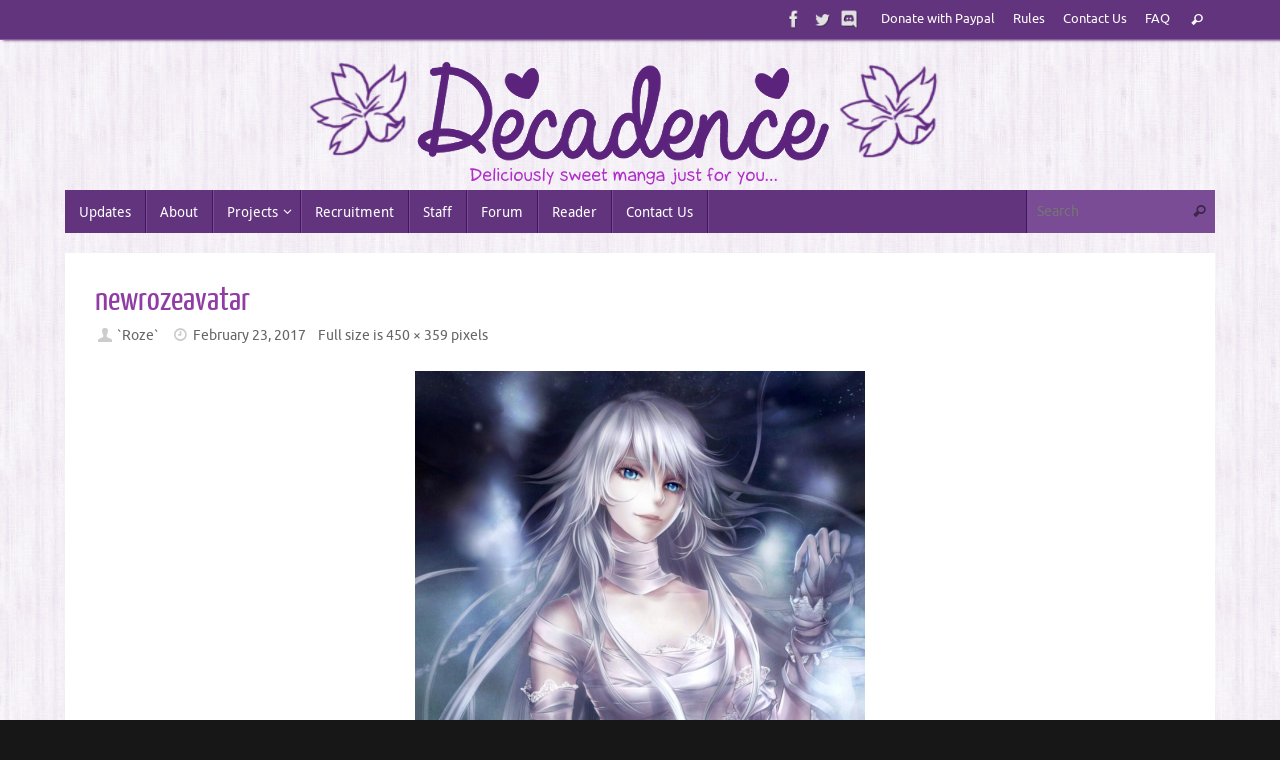

--- FILE ---
content_type: text/html; charset=UTF-8
request_url: https://decadencescans.com/newrozeavatar/
body_size: 13449
content:
<!DOCTYPE html>
<html lang="en-US">
<head>
<meta name="viewport" content="width=device-width, user-scalable=no, initial-scale=1.0, minimum-scale=1.0, maximum-scale=1.0">
<meta http-equiv="Content-Type" content="text/html; charset=UTF-8" />
<link rel="profile" href="https://gmpg.org/xfn/11" />
<link rel="pingback" href="https://decadencescans.com/xmlrpc.php" />
<title>newrozeavatar &#8211; Decadence Scans</title>
<meta name='robots' content='max-image-preview:large' />
	<style>img:is([sizes="auto" i], [sizes^="auto," i]) { contain-intrinsic-size: 3000px 1500px }</style>
	<link rel='dns-prefetch' href='//js.stripe.com' />
<link rel='dns-prefetch' href='//secure.gravatar.com' />
<link rel='dns-prefetch' href='//stats.wp.com' />
<link rel='dns-prefetch' href='//v0.wordpress.com' />
<script type="text/javascript">
/* <![CDATA[ */
window._wpemojiSettings = {"baseUrl":"https:\/\/s.w.org\/images\/core\/emoji\/16.0.1\/72x72\/","ext":".png","svgUrl":"https:\/\/s.w.org\/images\/core\/emoji\/16.0.1\/svg\/","svgExt":".svg","source":{"concatemoji":"https:\/\/decadencescans.com\/wp-includes\/js\/wp-emoji-release.min.js?ver=6.8.3"}};
/*! This file is auto-generated */
!function(s,n){var o,i,e;function c(e){try{var t={supportTests:e,timestamp:(new Date).valueOf()};sessionStorage.setItem(o,JSON.stringify(t))}catch(e){}}function p(e,t,n){e.clearRect(0,0,e.canvas.width,e.canvas.height),e.fillText(t,0,0);var t=new Uint32Array(e.getImageData(0,0,e.canvas.width,e.canvas.height).data),a=(e.clearRect(0,0,e.canvas.width,e.canvas.height),e.fillText(n,0,0),new Uint32Array(e.getImageData(0,0,e.canvas.width,e.canvas.height).data));return t.every(function(e,t){return e===a[t]})}function u(e,t){e.clearRect(0,0,e.canvas.width,e.canvas.height),e.fillText(t,0,0);for(var n=e.getImageData(16,16,1,1),a=0;a<n.data.length;a++)if(0!==n.data[a])return!1;return!0}function f(e,t,n,a){switch(t){case"flag":return n(e,"\ud83c\udff3\ufe0f\u200d\u26a7\ufe0f","\ud83c\udff3\ufe0f\u200b\u26a7\ufe0f")?!1:!n(e,"\ud83c\udde8\ud83c\uddf6","\ud83c\udde8\u200b\ud83c\uddf6")&&!n(e,"\ud83c\udff4\udb40\udc67\udb40\udc62\udb40\udc65\udb40\udc6e\udb40\udc67\udb40\udc7f","\ud83c\udff4\u200b\udb40\udc67\u200b\udb40\udc62\u200b\udb40\udc65\u200b\udb40\udc6e\u200b\udb40\udc67\u200b\udb40\udc7f");case"emoji":return!a(e,"\ud83e\udedf")}return!1}function g(e,t,n,a){var r="undefined"!=typeof WorkerGlobalScope&&self instanceof WorkerGlobalScope?new OffscreenCanvas(300,150):s.createElement("canvas"),o=r.getContext("2d",{willReadFrequently:!0}),i=(o.textBaseline="top",o.font="600 32px Arial",{});return e.forEach(function(e){i[e]=t(o,e,n,a)}),i}function t(e){var t=s.createElement("script");t.src=e,t.defer=!0,s.head.appendChild(t)}"undefined"!=typeof Promise&&(o="wpEmojiSettingsSupports",i=["flag","emoji"],n.supports={everything:!0,everythingExceptFlag:!0},e=new Promise(function(e){s.addEventListener("DOMContentLoaded",e,{once:!0})}),new Promise(function(t){var n=function(){try{var e=JSON.parse(sessionStorage.getItem(o));if("object"==typeof e&&"number"==typeof e.timestamp&&(new Date).valueOf()<e.timestamp+604800&&"object"==typeof e.supportTests)return e.supportTests}catch(e){}return null}();if(!n){if("undefined"!=typeof Worker&&"undefined"!=typeof OffscreenCanvas&&"undefined"!=typeof URL&&URL.createObjectURL&&"undefined"!=typeof Blob)try{var e="postMessage("+g.toString()+"("+[JSON.stringify(i),f.toString(),p.toString(),u.toString()].join(",")+"));",a=new Blob([e],{type:"text/javascript"}),r=new Worker(URL.createObjectURL(a),{name:"wpTestEmojiSupports"});return void(r.onmessage=function(e){c(n=e.data),r.terminate(),t(n)})}catch(e){}c(n=g(i,f,p,u))}t(n)}).then(function(e){for(var t in e)n.supports[t]=e[t],n.supports.everything=n.supports.everything&&n.supports[t],"flag"!==t&&(n.supports.everythingExceptFlag=n.supports.everythingExceptFlag&&n.supports[t]);n.supports.everythingExceptFlag=n.supports.everythingExceptFlag&&!n.supports.flag,n.DOMReady=!1,n.readyCallback=function(){n.DOMReady=!0}}).then(function(){return e}).then(function(){var e;n.supports.everything||(n.readyCallback(),(e=n.source||{}).concatemoji?t(e.concatemoji):e.wpemoji&&e.twemoji&&(t(e.twemoji),t(e.wpemoji)))}))}((window,document),window._wpemojiSettings);
/* ]]> */
</script>
<style id='wp-emoji-styles-inline-css' type='text/css'>

	img.wp-smiley, img.emoji {
		display: inline !important;
		border: none !important;
		box-shadow: none !important;
		height: 1em !important;
		width: 1em !important;
		margin: 0 0.07em !important;
		vertical-align: -0.1em !important;
		background: none !important;
		padding: 0 !important;
	}
</style>
<link rel='stylesheet' id='wp-block-library-css' href='https://decadencescans.com/wp-includes/css/dist/block-library/style.min.css?ver=6.8.3' type='text/css' media='all' />
<style id='classic-theme-styles-inline-css' type='text/css'>
/*! This file is auto-generated */
.wp-block-button__link{color:#fff;background-color:#32373c;border-radius:9999px;box-shadow:none;text-decoration:none;padding:calc(.667em + 2px) calc(1.333em + 2px);font-size:1.125em}.wp-block-file__button{background:#32373c;color:#fff;text-decoration:none}
</style>
<link rel='stylesheet' id='mediaelement-css' href='https://decadencescans.com/wp-includes/js/mediaelement/mediaelementplayer-legacy.min.css?ver=4.2.17' type='text/css' media='all' />
<link rel='stylesheet' id='wp-mediaelement-css' href='https://decadencescans.com/wp-includes/js/mediaelement/wp-mediaelement.min.css?ver=6.8.3' type='text/css' media='all' />
<style id='jetpack-sharing-buttons-style-inline-css' type='text/css'>
.jetpack-sharing-buttons__services-list{display:flex;flex-direction:row;flex-wrap:wrap;gap:0;list-style-type:none;margin:5px;padding:0}.jetpack-sharing-buttons__services-list.has-small-icon-size{font-size:12px}.jetpack-sharing-buttons__services-list.has-normal-icon-size{font-size:16px}.jetpack-sharing-buttons__services-list.has-large-icon-size{font-size:24px}.jetpack-sharing-buttons__services-list.has-huge-icon-size{font-size:36px}@media print{.jetpack-sharing-buttons__services-list{display:none!important}}.editor-styles-wrapper .wp-block-jetpack-sharing-buttons{gap:0;padding-inline-start:0}ul.jetpack-sharing-buttons__services-list.has-background{padding:1.25em 2.375em}
</style>
<style id='global-styles-inline-css' type='text/css'>
:root{--wp--preset--aspect-ratio--square: 1;--wp--preset--aspect-ratio--4-3: 4/3;--wp--preset--aspect-ratio--3-4: 3/4;--wp--preset--aspect-ratio--3-2: 3/2;--wp--preset--aspect-ratio--2-3: 2/3;--wp--preset--aspect-ratio--16-9: 16/9;--wp--preset--aspect-ratio--9-16: 9/16;--wp--preset--color--black: #000000;--wp--preset--color--cyan-bluish-gray: #abb8c3;--wp--preset--color--white: #ffffff;--wp--preset--color--pale-pink: #f78da7;--wp--preset--color--vivid-red: #cf2e2e;--wp--preset--color--luminous-vivid-orange: #ff6900;--wp--preset--color--luminous-vivid-amber: #fcb900;--wp--preset--color--light-green-cyan: #7bdcb5;--wp--preset--color--vivid-green-cyan: #00d084;--wp--preset--color--pale-cyan-blue: #8ed1fc;--wp--preset--color--vivid-cyan-blue: #0693e3;--wp--preset--color--vivid-purple: #9b51e0;--wp--preset--gradient--vivid-cyan-blue-to-vivid-purple: linear-gradient(135deg,rgba(6,147,227,1) 0%,rgb(155,81,224) 100%);--wp--preset--gradient--light-green-cyan-to-vivid-green-cyan: linear-gradient(135deg,rgb(122,220,180) 0%,rgb(0,208,130) 100%);--wp--preset--gradient--luminous-vivid-amber-to-luminous-vivid-orange: linear-gradient(135deg,rgba(252,185,0,1) 0%,rgba(255,105,0,1) 100%);--wp--preset--gradient--luminous-vivid-orange-to-vivid-red: linear-gradient(135deg,rgba(255,105,0,1) 0%,rgb(207,46,46) 100%);--wp--preset--gradient--very-light-gray-to-cyan-bluish-gray: linear-gradient(135deg,rgb(238,238,238) 0%,rgb(169,184,195) 100%);--wp--preset--gradient--cool-to-warm-spectrum: linear-gradient(135deg,rgb(74,234,220) 0%,rgb(151,120,209) 20%,rgb(207,42,186) 40%,rgb(238,44,130) 60%,rgb(251,105,98) 80%,rgb(254,248,76) 100%);--wp--preset--gradient--blush-light-purple: linear-gradient(135deg,rgb(255,206,236) 0%,rgb(152,150,240) 100%);--wp--preset--gradient--blush-bordeaux: linear-gradient(135deg,rgb(254,205,165) 0%,rgb(254,45,45) 50%,rgb(107,0,62) 100%);--wp--preset--gradient--luminous-dusk: linear-gradient(135deg,rgb(255,203,112) 0%,rgb(199,81,192) 50%,rgb(65,88,208) 100%);--wp--preset--gradient--pale-ocean: linear-gradient(135deg,rgb(255,245,203) 0%,rgb(182,227,212) 50%,rgb(51,167,181) 100%);--wp--preset--gradient--electric-grass: linear-gradient(135deg,rgb(202,248,128) 0%,rgb(113,206,126) 100%);--wp--preset--gradient--midnight: linear-gradient(135deg,rgb(2,3,129) 0%,rgb(40,116,252) 100%);--wp--preset--font-size--small: 13px;--wp--preset--font-size--medium: 20px;--wp--preset--font-size--large: 36px;--wp--preset--font-size--x-large: 42px;--wp--preset--spacing--20: 0.44rem;--wp--preset--spacing--30: 0.67rem;--wp--preset--spacing--40: 1rem;--wp--preset--spacing--50: 1.5rem;--wp--preset--spacing--60: 2.25rem;--wp--preset--spacing--70: 3.38rem;--wp--preset--spacing--80: 5.06rem;--wp--preset--shadow--natural: 6px 6px 9px rgba(0, 0, 0, 0.2);--wp--preset--shadow--deep: 12px 12px 50px rgba(0, 0, 0, 0.4);--wp--preset--shadow--sharp: 6px 6px 0px rgba(0, 0, 0, 0.2);--wp--preset--shadow--outlined: 6px 6px 0px -3px rgba(255, 255, 255, 1), 6px 6px rgba(0, 0, 0, 1);--wp--preset--shadow--crisp: 6px 6px 0px rgba(0, 0, 0, 1);}:where(.is-layout-flex){gap: 0.5em;}:where(.is-layout-grid){gap: 0.5em;}body .is-layout-flex{display: flex;}.is-layout-flex{flex-wrap: wrap;align-items: center;}.is-layout-flex > :is(*, div){margin: 0;}body .is-layout-grid{display: grid;}.is-layout-grid > :is(*, div){margin: 0;}:where(.wp-block-columns.is-layout-flex){gap: 2em;}:where(.wp-block-columns.is-layout-grid){gap: 2em;}:where(.wp-block-post-template.is-layout-flex){gap: 1.25em;}:where(.wp-block-post-template.is-layout-grid){gap: 1.25em;}.has-black-color{color: var(--wp--preset--color--black) !important;}.has-cyan-bluish-gray-color{color: var(--wp--preset--color--cyan-bluish-gray) !important;}.has-white-color{color: var(--wp--preset--color--white) !important;}.has-pale-pink-color{color: var(--wp--preset--color--pale-pink) !important;}.has-vivid-red-color{color: var(--wp--preset--color--vivid-red) !important;}.has-luminous-vivid-orange-color{color: var(--wp--preset--color--luminous-vivid-orange) !important;}.has-luminous-vivid-amber-color{color: var(--wp--preset--color--luminous-vivid-amber) !important;}.has-light-green-cyan-color{color: var(--wp--preset--color--light-green-cyan) !important;}.has-vivid-green-cyan-color{color: var(--wp--preset--color--vivid-green-cyan) !important;}.has-pale-cyan-blue-color{color: var(--wp--preset--color--pale-cyan-blue) !important;}.has-vivid-cyan-blue-color{color: var(--wp--preset--color--vivid-cyan-blue) !important;}.has-vivid-purple-color{color: var(--wp--preset--color--vivid-purple) !important;}.has-black-background-color{background-color: var(--wp--preset--color--black) !important;}.has-cyan-bluish-gray-background-color{background-color: var(--wp--preset--color--cyan-bluish-gray) !important;}.has-white-background-color{background-color: var(--wp--preset--color--white) !important;}.has-pale-pink-background-color{background-color: var(--wp--preset--color--pale-pink) !important;}.has-vivid-red-background-color{background-color: var(--wp--preset--color--vivid-red) !important;}.has-luminous-vivid-orange-background-color{background-color: var(--wp--preset--color--luminous-vivid-orange) !important;}.has-luminous-vivid-amber-background-color{background-color: var(--wp--preset--color--luminous-vivid-amber) !important;}.has-light-green-cyan-background-color{background-color: var(--wp--preset--color--light-green-cyan) !important;}.has-vivid-green-cyan-background-color{background-color: var(--wp--preset--color--vivid-green-cyan) !important;}.has-pale-cyan-blue-background-color{background-color: var(--wp--preset--color--pale-cyan-blue) !important;}.has-vivid-cyan-blue-background-color{background-color: var(--wp--preset--color--vivid-cyan-blue) !important;}.has-vivid-purple-background-color{background-color: var(--wp--preset--color--vivid-purple) !important;}.has-black-border-color{border-color: var(--wp--preset--color--black) !important;}.has-cyan-bluish-gray-border-color{border-color: var(--wp--preset--color--cyan-bluish-gray) !important;}.has-white-border-color{border-color: var(--wp--preset--color--white) !important;}.has-pale-pink-border-color{border-color: var(--wp--preset--color--pale-pink) !important;}.has-vivid-red-border-color{border-color: var(--wp--preset--color--vivid-red) !important;}.has-luminous-vivid-orange-border-color{border-color: var(--wp--preset--color--luminous-vivid-orange) !important;}.has-luminous-vivid-amber-border-color{border-color: var(--wp--preset--color--luminous-vivid-amber) !important;}.has-light-green-cyan-border-color{border-color: var(--wp--preset--color--light-green-cyan) !important;}.has-vivid-green-cyan-border-color{border-color: var(--wp--preset--color--vivid-green-cyan) !important;}.has-pale-cyan-blue-border-color{border-color: var(--wp--preset--color--pale-cyan-blue) !important;}.has-vivid-cyan-blue-border-color{border-color: var(--wp--preset--color--vivid-cyan-blue) !important;}.has-vivid-purple-border-color{border-color: var(--wp--preset--color--vivid-purple) !important;}.has-vivid-cyan-blue-to-vivid-purple-gradient-background{background: var(--wp--preset--gradient--vivid-cyan-blue-to-vivid-purple) !important;}.has-light-green-cyan-to-vivid-green-cyan-gradient-background{background: var(--wp--preset--gradient--light-green-cyan-to-vivid-green-cyan) !important;}.has-luminous-vivid-amber-to-luminous-vivid-orange-gradient-background{background: var(--wp--preset--gradient--luminous-vivid-amber-to-luminous-vivid-orange) !important;}.has-luminous-vivid-orange-to-vivid-red-gradient-background{background: var(--wp--preset--gradient--luminous-vivid-orange-to-vivid-red) !important;}.has-very-light-gray-to-cyan-bluish-gray-gradient-background{background: var(--wp--preset--gradient--very-light-gray-to-cyan-bluish-gray) !important;}.has-cool-to-warm-spectrum-gradient-background{background: var(--wp--preset--gradient--cool-to-warm-spectrum) !important;}.has-blush-light-purple-gradient-background{background: var(--wp--preset--gradient--blush-light-purple) !important;}.has-blush-bordeaux-gradient-background{background: var(--wp--preset--gradient--blush-bordeaux) !important;}.has-luminous-dusk-gradient-background{background: var(--wp--preset--gradient--luminous-dusk) !important;}.has-pale-ocean-gradient-background{background: var(--wp--preset--gradient--pale-ocean) !important;}.has-electric-grass-gradient-background{background: var(--wp--preset--gradient--electric-grass) !important;}.has-midnight-gradient-background{background: var(--wp--preset--gradient--midnight) !important;}.has-small-font-size{font-size: var(--wp--preset--font-size--small) !important;}.has-medium-font-size{font-size: var(--wp--preset--font-size--medium) !important;}.has-large-font-size{font-size: var(--wp--preset--font-size--large) !important;}.has-x-large-font-size{font-size: var(--wp--preset--font-size--x-large) !important;}
:where(.wp-block-post-template.is-layout-flex){gap: 1.25em;}:where(.wp-block-post-template.is-layout-grid){gap: 1.25em;}
:where(.wp-block-columns.is-layout-flex){gap: 2em;}:where(.wp-block-columns.is-layout-grid){gap: 2em;}
:root :where(.wp-block-pullquote){font-size: 1.5em;line-height: 1.6;}
</style>
<link rel='stylesheet' id='wpedon-css' href='https://decadencescans.com/wp-content/plugins/easy-paypal-donation/assets/css/wpedon.css?ver=1.5.1' type='text/css' media='all' />
<link rel='stylesheet' id='tempera-fonts-css' href='https://decadencescans.com/wp-content/themes/tempera/fonts/fontfaces.css?ver=1.8.3' type='text/css' media='all' />
<link rel='stylesheet' id='tempera-style-css' href='https://decadencescans.com/wp-content/themes/tempera/style.css?ver=1.8.3' type='text/css' media='all' />
<style id='tempera-style-inline-css' type='text/css'>
#header, #main, #topbar-inner { max-width: 1150px; } #container.one-column { } #container.two-columns-right #secondary { width:250px; float:right; } #container.two-columns-right #content { width:calc(100% - 280px); float:left; } #container.two-columns-left #primary { width:250px; float:left; } #container.two-columns-left #content { width:calc(100% - 280px); float:right; } #container.three-columns-right .sidey { width:125px; float:left; } #container.three-columns-right #primary { margin-left:15px; margin-right:15px; } #container.three-columns-right #content { width: calc(100% - 280px); float:left;} #container.three-columns-left .sidey { width:125px; float:left; } #container.three-columns-left #secondary {margin-left:15px; margin-right:15px; } #container.three-columns-left #content { width: calc(100% - 280px); float:right; } #container.three-columns-sided .sidey { width:125px; float:left; } #container.three-columns-sided #secondary { float:right; } #container.three-columns-sided #content { width: calc(100% - 310px); float:right; margin: 0 155px 0 -1150px; } body { font-family: Ubuntu; } #content h1.entry-title a, #content h2.entry-title a, #content h1.entry-title , #content h2.entry-title { font-family: "Yanone Kaffeesatz Regular"; } .widget-title, .widget-title a { font-family: "Open Sans Light"; } .entry-content h1, .entry-content h2, .entry-content h3, .entry-content h4, .entry-content h5, .entry-content h6, #comments #reply-title, .nivo-caption h2, #front-text1 h2, #front-text2 h2, .column-header-image, .column-header-noimage { font-family: "Open Sans Light"; } #site-title span a { font-family: "Yanone Kaffeesatz Regular"; } #access ul li a, #access ul li a span { font-family: "Droid Sans"; } body { color: #572380; background-color: #171717 } a { color: #8916a5; } a:hover,.entry-meta span a:hover, .comments-link a:hover { color: #5c1dd6; } #header { ; } #site-title span a { color:#572380; } #site-description { color:#d270e8; } .socials a { background-color: #8916a5; } .socials .socials-hover { background-color: #5c1dd6; } /* Main menu top level */ #access a, #nav-toggle span, li.menu-main-search .searchform input[type="search"] { color: #ffffff; } li.menu-main-search .searchform input[type="search"] { background-color: #7a4c95; border-left-color: #44165f; } #access, #nav-toggle {background-color: #62347d; } #access > .menu > ul > li > a > span { border-color: #44165f; -webkit-box-shadow: 1px 0 0 #7a4c95; box-shadow: 1px 0 0 #7a4c95; } /*.rtl #access > .menu > ul > li > a > span { -webkit-box-shadow: -1px 0 0 #7a4c95; box-shadow: -1px 0 0 #7a4c95; } */ #access a:hover {background-color: #6f418a; } #access ul li.current_page_item > a, #access ul li.current-menu-item > a, #access ul li.current_page_ancestor > a, #access ul li.current-menu-ancestor > a { background-color: #6f418a; } /* Main menu Submenus */ #access > .menu > ul > li > ul:before {border-bottom-color:#974fa9;} #access ul ul ul li:first-child:before { border-right-color:#974fa9;} #access ul ul li { background-color:#974fa9; border-top-color:#a55db7; border-bottom-color:#8c449e} #access ul ul li a{color:#efefe9} #access ul ul li a:hover{background:#a55db7} #access ul ul li.current_page_item > a, #access ul ul li.current-menu-item > a, #access ul ul li.current_page_ancestor > a, #access ul ul li.current-menu-ancestor > a { background-color:#a55db7; } #topbar { background-color: #62347d;border-bottom-color:#8a5ca5; box-shadow:3px 0 3px #3a0c55; } .topmenu ul li a, .topmenu .searchsubmit { color: #fcfcfb; } .topmenu ul li a:hover, .topmenu .searchform input[type="search"] { color: #faf9f9; border-bottom-color: rgba( 140,22,165, 0.5); } #main { background-color: #FFFFFF; } #author-info, #entry-author-info, #content .page-title { border-color: #8c16a5; background: #F7F7F7; } #entry-author-info #author-avatar, #author-info #author-avatar { border-color: #EEEEEE; } .sidey .widget-container { color: #333333; ; } .sidey .widget-title { color: #b649d2; background-color: #F7F7F7;border-color:#cfcfcf;} .sidey .widget-container a {} .sidey .widget-container a:hover {} .entry-content h1, .entry-content h2, .entry-content h3, .entry-content h4, .entry-content h5, .entry-content h6 { color: #b649d2; } .sticky .entry-header {border-color:#8c16a5 } .entry-title, .entry-title a { color: #8f3da4; } .entry-title a:hover { color: #000000; } #content span.entry-format { color: #ffffff; background-color: #62347d; } #footer { color: #AAAAAA; ; } #footer2 { color: #AAAAAA; background-color: #F7F7F7; } #footer a { ; } #footer a:hover { ; } #footer2 a, .footermenu ul li:after { ; } #footer2 a:hover { ; } #footer .widget-container { color: #333333; ; } #footer .widget-title { color: #666666; background-color: #F7F7F7;border-color:#cfcfcf } a.continue-reading-link, #cryout_ajax_more_trigger { color:#ffffff; background:#62347d; border-bottom-color:#8c16a5; } a.continue-reading-link:hover { border-bottom-color:#c468cf; } a.continue-reading-link i.crycon-right-dir {color:#8c16a5} a.continue-reading-link:hover i.crycon-right-dir {color:#c468cf} .page-link a, .page-link > span > em {border-color:#CCCCCC} .columnmore a {background:#8c16a5;color:#F7F7F7} .columnmore a:hover {background:#c468cf;} .button, #respond .form-submit input#submit, input[type="submit"], input[type="reset"] { background-color: #8c16a5; } .button:hover, #respond .form-submit input#submit:hover { background-color: #c468cf; } .entry-content tr th, .entry-content thead th { color: #b649d2; } .entry-content table, .entry-content fieldset, .entry-content tr td, .entry-content tr th, .entry-content thead th { border-color: #CCCCCC; } .entry-content tr.even td { background-color: #F7F7F7 !important; } hr { border-color: #CCCCCC; } input[type="text"], input[type="password"], input[type="email"], textarea, select, input[type="color"],input[type="date"],input[type="datetime"],input[type="datetime-local"],input[type="month"],input[type="number"],input[type="range"], input[type="search"],input[type="tel"],input[type="time"],input[type="url"],input[type="week"] { background-color: #F7F7F7; border-color: #CCCCCC #EEEEEE #EEEEEE #CCCCCC; color: #572380; } input[type="submit"], input[type="reset"] { color: #FFFFFF; background-color: #8c16a5; } input[type="text"]:hover, input[type="password"]:hover, input[type="email"]:hover, textarea:hover, input[type="color"]:hover, input[type="date"]:hover, input[type="datetime"]:hover, input[type="datetime-local"]:hover, input[type="month"]:hover, input[type="number"]:hover, input[type="range"]:hover, input[type="search"]:hover, input[type="tel"]:hover, input[type="time"]:hover, input[type="url"]:hover, input[type="week"]:hover { background-color: rgba(247,247,247,0.4); } .entry-content pre { border-color: #CCCCCC; border-bottom-color:#8c16a5;} .entry-content code { background-color:#F7F7F7;} .entry-content blockquote { border-color: #EEEEEE; } abbr, acronym { border-color: #572380; } .comment-meta a { color: #572380; } #respond .form-allowed-tags { color: #999999; } .entry-meta .crycon-metas:before {color:#CCCCCC;} .entry-meta span a, .comments-link a, .entry-meta {color:#666666;} .entry-meta span a:hover, .comments-link a:hover {} .nav-next a:hover {} .nav-previous a:hover { } .pagination { border-color:#ededed;} .pagination span, .pagination a { background:#F7F7F7; border-left-color:#dddddd; border-right-color:#ffffff; } .pagination a:hover { background: #ffffff; } #searchform input[type="text"] {color:#999999;} .caption-accented .wp-caption { background-color:rgba(140,22,165,0.8); color:#FFFFFF} .tempera-image-one .entry-content img[class*='align'], .tempera-image-one .entry-summary img[class*='align'], .tempera-image-two .entry-content img[class*='align'], .tempera-image-two .entry-summary img[class*='align'], .tempera-image-one .entry-content [class*='wp-block'][class*='align'] img, .tempera-image-one .entry-summary [class*='wp-block'][class*='align'] img, .tempera-image-two .entry-content [class*='wp-block'][class*='align'] img, .tempera-image-two .entry-summary [class*='wp-block'][class*='align'] img { border-color:#8c16a5;} html { font-size:15px; line-height:1.7; } .entry-content, .entry-summary, #frontpage blockquote { text-align:inherit; } .entry-content, .entry-summary, .widget-area { ; } #bg_image {display:block;margin:0 auto;} #content h1.entry-title, #content h2.entry-title { font-size:34px ;} .widget-title, .widget-title a { font-size:18px ;} h1 { font-size: 2.526em; } h2 { font-size: 2.202em; } h3 { font-size: 1.878em; } h4 { font-size: 1.554em; } h5 { font-size: 1.23em; } h6 { font-size: 0.906em; } #site-title { font-size:38px ;} #access ul li a, li.menu-main-search .searchform input[type="search"] { font-size:14px ;} .nocomments, .nocomments2 {display:none;} #header-container > div { margin:40px 0 0 0px;} .entry-content p, .entry-content ul, .entry-content ol, .entry-content dd, .entry-content pre, .entry-content hr, .entry-summary p, .commentlist p { margin-bottom: 1.0em; } #toTop {background:#FFFFFF;margin-left:1300px;} #toTop:hover .crycon-back2top:before {color:#c468cf;} @media (max-width: 1195px) { #footer2 #toTop { position: relative; margin-left: auto !important; margin-right: auto !important; bottom: 0; display: block; width: 45px; border-radius: 4px 4px 0 0; opacity: 1; } } #main {margin-top:20px; } #forbottom {margin-left: 30px; margin-right: 30px;} #header-widget-area { width: 33%; } #branding { height:150px; } @media (max-width: 1920px) {#branding, #bg_image { display: block; height:auto; max-width:100%; min-height:inherit !important; display: block; } } 
</style>
<link rel='stylesheet' id='tempera-mobile-css' href='https://decadencescans.com/wp-content/themes/tempera/styles/style-mobile.css?ver=1.8.3' type='text/css' media='all' />
<script type="text/javascript" src="https://decadencescans.com/wp-includes/js/jquery/jquery.min.js?ver=3.7.1" id="jquery-core-js"></script>
<script type="text/javascript" src="https://decadencescans.com/wp-includes/js/jquery/jquery-migrate.min.js?ver=3.4.1" id="jquery-migrate-js"></script>
<link rel="https://api.w.org/" href="https://decadencescans.com/wp-json/" /><link rel="alternate" title="JSON" type="application/json" href="https://decadencescans.com/wp-json/wp/v2/media/358" /><link rel="alternate" title="oEmbed (JSON)" type="application/json+oembed" href="https://decadencescans.com/wp-json/oembed/1.0/embed?url=https%3A%2F%2Fdecadencescans.com%2Fnewrozeavatar%2F" />
<link rel="alternate" title="oEmbed (XML)" type="text/xml+oembed" href="https://decadencescans.com/wp-json/oembed/1.0/embed?url=https%3A%2F%2Fdecadencescans.com%2Fnewrozeavatar%2F&#038;format=xml" />
	<link rel="preconnect" href="https://fonts.googleapis.com">
	<link rel="preconnect" href="https://fonts.gstatic.com">
		<style>img#wpstats{display:none}</style>
		<style type="text/css" id="custom-background-css">
body.custom-background { background-image: url("https://decadencescans.com/wp-content/uploads/2020/04/pastel_purple_bamboo_wallpaper_tileabledarker-300x269.jpg"); background-position: left top; background-size: auto; background-repeat: repeat; background-attachment: scroll; }
</style>
	
<!-- Jetpack Open Graph Tags -->
<meta property="og:type" content="article" />
<meta property="og:title" content="newrozeavatar" />
<meta property="og:url" content="https://decadencescans.com/newrozeavatar/" />
<meta property="og:description" content="Visit the post for more." />
<meta property="article:published_time" content="2017-02-23T01:02:57+00:00" />
<meta property="article:modified_time" content="2017-02-23T01:02:57+00:00" />
<meta property="og:site_name" content="Decadence Scans" />
<meta property="og:image" content="https://decadencescans.com/wp-content/uploads/2017/02/newrozeavatar.png" />
<meta property="og:image:alt" content="" />
<meta property="og:locale" content="en_US" />
<meta name="twitter:text:title" content="newrozeavatar" />
<meta name="twitter:image" content="https://decadencescans.com/wp-content/uploads/2017/02/newrozeavatar.png?w=640" />
<meta name="twitter:card" content="summary_large_image" />
<meta name="twitter:description" content="Visit the post for more." />

<!-- End Jetpack Open Graph Tags -->
<link rel="icon" href="https://decadencescans.com/wp-content/uploads/2017/01/cropped-A0YkwFd-32x32.jpg" sizes="32x32" />
<link rel="icon" href="https://decadencescans.com/wp-content/uploads/2017/01/cropped-A0YkwFd-192x192.jpg" sizes="192x192" />
<link rel="apple-touch-icon" href="https://decadencescans.com/wp-content/uploads/2017/01/cropped-A0YkwFd-180x180.jpg" />
<meta name="msapplication-TileImage" content="https://decadencescans.com/wp-content/uploads/2017/01/cropped-A0YkwFd-270x270.jpg" />
	<!--[if lt IE 9]>
	<script>
	document.createElement('header');
	document.createElement('nav');
	document.createElement('section');
	document.createElement('article');
	document.createElement('aside');
	document.createElement('footer');
	</script>
	<![endif]-->
		<style id="egf-frontend-styles" type="text/css">
		<fh>, </fh> {} p {} h1 {} h2 {} h3 {} h4 {} h5 {} h6 {} 	</style>
	</head>
<body class="attachment wp-singular attachment-template-default single single-attachment postid-358 attachmentid-358 attachment-png custom-background wp-theme-tempera tempera-image-one caption-dark tempera-comment-placeholders tempera-menu-left">

	<a class="skip-link screen-reader-text" href="#main" title="Skip to content"> Skip to content </a>
	
<div id="wrapper" class="hfeed">
<div id="topbar" ><div id="topbar-inner"> <nav class="topmenu"><ul id="menu-top-menu" class="menu"><li id="menu-item-1023" class="menu-item menu-item-type-post_type menu-item-object-page menu-item-1023"><a href="https://decadencescans.com/paypal-donations/">Donate with Paypal</a></li>
<li id="menu-item-438" class="menu-item menu-item-type-post_type menu-item-object-page menu-item-438"><a href="https://decadencescans.com/policy/">Rules</a></li>
<li id="menu-item-450" class="menu-item menu-item-type-post_type menu-item-object-page menu-item-450"><a href="https://decadencescans.com/contact-us/">Contact Us</a></li>
<li id="menu-item-1024" class="menu-item menu-item-type-post_type menu-item-object-page menu-item-1024"><a href="https://decadencescans.com/faq/">FAQ</a></li>
<li class='menu-header-search'> <i class='search-icon'></i> 
<form role="search" method="get" class="searchform" action="https://decadencescans.com/">
	<label>
		<span class="screen-reader-text">Search for:</span>
		<input type="search" class="s" placeholder="Search" value="" name="s" />
	</label>
	<button type="submit" class="searchsubmit"><span class="screen-reader-text">Search</span><i class="crycon-search"></i></button>
</form>
</li></ul></nav><div class="socials" id="sheader">
			<a  target="_blank"  href="https://www.facebook.com/decadencescans/"
			class="socialicons social-Facebook" title="Facebook">
				<img alt="Facebook" src="https://decadencescans.com/wp-content/themes/tempera/images/socials/Facebook.png" />
			</a>
			<a  target="_blank"  href="https://twitter.com/decadence_scans"
			class="socialicons social-Twitter" title="Twitter">
				<img alt="Twitter" src="https://decadencescans.com/wp-content/themes/tempera/images/socials/Twitter.png" />
			</a>
			<a  target="_blank"  href="https://discord.gg/aKStm6A"
			class="socialicons social-Discord" title="Discord">
				<img alt="Discord" src="https://decadencescans.com/wp-content/themes/tempera/images/socials/Discord.png" />
			</a></div> </div></div>

<div id="header-full">
	<header id="header">
		<div id="masthead">
			<div id="branding" role="banner" >
				<img id="bg_image" alt="Decadence Scans" title="Decadence Scans" src="https://decadencescans.com/wp-content/uploads/2017/02/cropped-decadencelogo2.png"  />	<div id="header-container">
	<a href="https://decadencescans.com/" id="linky"></a></div>								<div style="clear:both;"></div>
			</div><!-- #branding -->
			<button id="nav-toggle"><span>&nbsp;</span></button>
			<nav id="access" class="jssafe" role="navigation">
					<div class="skip-link screen-reader-text"><a href="#content" title="Skip to content">
		Skip to content	</a></div>
	<div class="menu"><ul id="prime_nav" class="menu"><li id="menu-item-420" class="menu-item menu-item-type-custom menu-item-object-custom menu-item-home menu-item-420"><a href="https://decadencescans.com"><span>Updates</span></a></li>
<li id="menu-item-41" class="menu-item menu-item-type-post_type menu-item-object-page menu-item-41"><a href="https://decadencescans.com/about/"><span>About</span></a></li>
<li id="menu-item-1557" class="menu-item menu-item-type-custom menu-item-object-custom menu-item-has-children menu-item-1557"><a href="https://reader.decadencescans.com/manga/"><span>Projects</span></a>
<ul class="sub-menu">
	<li id="menu-item-1899" class="menu-item menu-item-type-custom menu-item-object-custom menu-item-has-children menu-item-1899"><a href="https://reader.decadencescans.com/?s&#038;post_type=wp-manga&#038;op&#038;author&#038;artist&#038;release&#038;adult&#038;status%5B0%5D=on-going&#038;m_orderby=alphabet"><span>Current</span></a>
	<ul class="sub-menu">
		<li id="menu-item-1537" class="menu-item menu-item-type-custom menu-item-object-custom menu-item-1537"><a href="https://reader.decadencescans.com/manga/ardour/"><span>Ardour</span></a></li>
		<li id="menu-item-3059" class="menu-item menu-item-type-custom menu-item-object-custom menu-item-3059"><a href="https://reader.decadencescans.com/manga/ashi-girl/"><span>Ashi Girl</span></a></li>
		<li id="menu-item-2497" class="menu-item menu-item-type-custom menu-item-object-custom menu-item-2497"><a href="https://reader.decadencescans.com/manga/chronicles-of-qing-xi/"><span>Chronicles of Qing Xi</span></a></li>
		<li id="menu-item-3084" class="menu-item menu-item-type-custom menu-item-object-custom menu-item-3084"><a href="https://reader.decadencescans.com/manga/deaimon/"><span>Deaimon</span></a></li>
		<li id="menu-item-2763" class="menu-item menu-item-type-custom menu-item-object-custom menu-item-2763"><a href="https://reader.decadencescans.com/manga/drops-of-dream/"><span>Drops of Dreams</span></a></li>
		<li id="menu-item-2811" class="menu-item menu-item-type-custom menu-item-object-custom menu-item-2811"><a href="https://reader.decadencescans.com/manga/haru-no-arashi-to-monster/"><span>Haru no Arashi to Monster</span></a></li>
		<li id="menu-item-1544" class="menu-item menu-item-type-custom menu-item-object-custom menu-item-1544"><a href="https://reader.decadencescans.com/manga/joou-no-hana/"><span>Joou no Hana</span></a></li>
		<li id="menu-item-2262" class="menu-item menu-item-type-custom menu-item-object-custom menu-item-2262"><a href="https://reader.decadencescans.com/manga/koisuru-hotaru-to-kurashiteru/"><span>Koisuru Hotaru to Kurashiteru</span></a></li>
		<li id="menu-item-3061" class="menu-item menu-item-type-custom menu-item-object-custom menu-item-3061"><a href="https://reader.decadencescans.com/manga/kurotsuta-yashiki-no-himegoto/"><span>Kurotsuta Yashiki no Himegoto</span></a></li>
		<li id="menu-item-3085" class="menu-item menu-item-type-custom menu-item-object-custom menu-item-3085"><a href="https://reader.decadencescans.com/manga/marika-chan-to-yasashii-koi-no-dorei/"><span>Marika-chan to Yasashii Koi no Dorei</span></a></li>
		<li id="menu-item-2500" class="menu-item menu-item-type-custom menu-item-object-custom menu-item-2500"><a href="https://reader.decadencescans.com/manga/oni-no-hanayome-wa-taberaretai/"><span>Oni no Hanayome</span></a></li>
		<li id="menu-item-2764" class="menu-item menu-item-type-custom menu-item-object-custom menu-item-2764"><a href="https://reader.decadencescans.com/manga/sexy-tanaka-san/"><span>Sexy Tanaka-san</span></a></li>
		<li id="menu-item-2264" class="menu-item menu-item-type-custom menu-item-object-custom menu-item-2264"><a href="https://reader.decadencescans.com/manga/shintan-kairou/"><span>Shintan Kairou</span></a></li>
		<li id="menu-item-1554" class="menu-item menu-item-type-custom menu-item-object-custom menu-item-1554"><a href="https://reader.decadencescans.com/manga/switch-girl/"><span>Switch Girl</span></a></li>
		<li id="menu-item-1656" class="menu-item menu-item-type-custom menu-item-object-custom menu-item-1656"><a href="https://reader.decadencescans.com/manga/teach-me-love/"><span>Teach Me Love</span></a></li>
		<li id="menu-item-2498" class="menu-item menu-item-type-custom menu-item-object-custom menu-item-2498"><a href="https://reader.decadencescans.com/manga/teach-me-more/"><span>Teach Me More</span></a></li>
		<li id="menu-item-3062" class="menu-item menu-item-type-custom menu-item-object-custom menu-item-3062"><a href="https://reader.decadencescans.com/manga/yuureiyado-no-aruji/"><span>Yuureiyado no Aruji</span></a></li>
	</ul>
</li>
	<li id="menu-item-1900" class="menu-item menu-item-type-custom menu-item-object-custom menu-item-has-children menu-item-1900"><a href="https://reader.decadencescans.com/?s&#038;post_type=wp-manga&#038;op&#038;author&#038;artist&#038;release&#038;adult&#038;status%5B0%5D=end&#038;m_orderby=alphabet"><span>Completed</span></a>
	<ul class="sub-menu">
		<li id="menu-item-2043" class="menu-item menu-item-type-custom menu-item-object-custom menu-item-2043"><a href="https://reader.decadencescans.com/manga/bibi/"><span>Bibi</span></a></li>
		<li id="menu-item-1538" class="menu-item menu-item-type-custom menu-item-object-custom menu-item-1538"><a href="https://reader.decadencescans.com/manga/butter/"><span>Butter</span></a></li>
		<li id="menu-item-1539" class="menu-item menu-item-type-custom menu-item-object-custom menu-item-1539"><a href="https://reader.decadencescans.com/manga/cosplay-animal/"><span>Cosplay Animal</span></a></li>
		<li id="menu-item-2045" class="menu-item menu-item-type-custom menu-item-object-custom menu-item-2045"><a href="https://reader.decadencescans.com/?post_type=wp-manga&#038;p=1958&#038;preview=true"><span>Cosplay Deka</span></a></li>
		<li id="menu-item-1774" class="menu-item menu-item-type-custom menu-item-object-custom menu-item-1774"><a href="https://reader.decadencescans.com/manga/enthralled/"><span>Enthralled</span></a></li>
		<li id="menu-item-1541" class="menu-item menu-item-type-custom menu-item-object-custom menu-item-1541"><a href="https://reader.decadencescans.com/manga/geten-no-hana/"><span>Geten no Hana</span></a></li>
		<li id="menu-item-3058" class="menu-item menu-item-type-custom menu-item-object-custom menu-item-3058"><a href="https://reader.decadencescans.com/manga/hanakui/"><span>Hanakui</span></a></li>
		<li id="menu-item-1542" class="menu-item menu-item-type-custom menu-item-object-custom menu-item-1542"><a href="https://reader.decadencescans.com/manga/harukanaru-jikuu-no-naka-de-6/"><span>Harukanaru Jikuu no Naka de 6</span></a></li>
		<li id="menu-item-2056" class="menu-item menu-item-type-custom menu-item-object-custom menu-item-2056"><a href="https://reader.decadencescans.com/manga/hapira-hajimaru/"><span>Hapira Hajimaru</span></a></li>
		<li id="menu-item-1657" class="menu-item menu-item-type-custom menu-item-object-custom menu-item-1657"><a href="https://reader.decadencescans.com/manga/hoikumen/"><span>Hoikumen!</span></a></li>
		<li id="menu-item-1543" class="menu-item menu-item-type-custom menu-item-object-custom menu-item-1543"><a href="https://reader.decadencescans.com/manga/ikemen-sengoku-tenkabito-no-onna-ni-naru-ki-wa-nai-ka/"><span>Ikemen Sengoku</span></a></li>
		<li id="menu-item-1545" class="menu-item menu-item-type-custom menu-item-object-custom menu-item-1545"><a href="https://reader.decadencescans.com/manga/kanojo-to-kare-no-shuumatsu/"><span>Kanojo to Kare no Shuumatsu</span></a></li>
		<li id="menu-item-1772" class="menu-item menu-item-type-custom menu-item-object-custom menu-item-1772"><a href="https://reader.decadencescans.com/manga/kekkonshiki-made-nan-mairu/"><span>Kekkonshiki made nan mairu</span></a></li>
		<li id="menu-item-1546" class="menu-item menu-item-type-custom menu-item-object-custom menu-item-1546"><a href="https://reader.decadencescans.com/manga/koi-to-yobu-ni-wa-kimochi-warui/"><span>Koi to Yobu</span></a></li>
		<li id="menu-item-1547" class="menu-item menu-item-type-custom menu-item-object-custom menu-item-1547"><a href="https://reader.decadencescans.com/manga/koneko-chan-kocchi-ni-oide/"><span>Koneko Chan Kocchi ni Oide</span></a></li>
		<li id="menu-item-1548" class="menu-item menu-item-type-custom menu-item-object-custom menu-item-1548"><a href="https://reader.decadencescans.com/manga/koudaike-no-hitobito/"><span>Koudaike no Hitobito</span></a></li>
		<li id="menu-item-1549" class="menu-item menu-item-type-custom menu-item-object-custom menu-item-1549"><a href="https://reader.decadencescans.com/manga/love-devil/"><span>Love Devil</span></a></li>
		<li id="menu-item-1552" class="menu-item menu-item-type-custom menu-item-object-custom menu-item-1552"><a href="https://reader.decadencescans.com/manga/love-scatters/"><span>Love Scatters</span></a></li>
		<li id="menu-item-1775" class="menu-item menu-item-type-custom menu-item-object-custom menu-item-1775"><a href="https://reader.decadencescans.com/manga/love-song/"><span>Love Song</span></a></li>
		<li id="menu-item-3060" class="menu-item menu-item-type-custom menu-item-object-custom menu-item-3060"><a href="https://reader.decadencescans.com/manga/marika-chan-to-yasashii-koi-no-dorei/"><span>Marika-chan to Yasashii Koi no Dorei</span></a></li>
		<li id="menu-item-1550" class="menu-item menu-item-type-custom menu-item-object-custom menu-item-1550"><a href="https://reader.decadencescans.com/manga/mitsuyokon/"><span>Mitsuyokon</span></a></li>
		<li id="menu-item-2047" class="menu-item menu-item-type-custom menu-item-object-custom menu-item-2047"><a href="https://reader.decadencescans.com/manga/mahou-shoujo-ore/"><span>Mahou Shoujo Ore</span></a></li>
		<li id="menu-item-2046" class="menu-item menu-item-type-custom menu-item-object-custom menu-item-2046"><a href="https://reader.decadencescans.com/manga/maria-no-shiro/"><span>Maria no Shiro</span></a></li>
		<li id="menu-item-1606" class="menu-item menu-item-type-custom menu-item-object-custom menu-item-1606"><a href="https://reader.decadencescans.com/manga/mephistopheles-wa-dare/"><span>Mephistopheles wa Dare?</span></a></li>
		<li id="menu-item-2048" class="menu-item menu-item-type-custom menu-item-object-custom menu-item-2048"><a href="https://reader.decadencescans.com/manga/nisekon-danna-koyou-keikaku/"><span>Nisekon – Danna Koyou Keikaku</span></a></li>
		<li id="menu-item-2261" class="menu-item menu-item-type-custom menu-item-object-custom menu-item-2261"><a href="https://reader.decadencescans.com/manga/shiosai-no-majo/"><span>Shiosai no Majo</span></a></li>
		<li id="menu-item-1551" class="menu-item menu-item-type-custom menu-item-object-custom menu-item-1551"><a href="https://reader.decadencescans.com/manga/shizuko-is-my-bride/"><span>Shizuko is My Bride</span></a></li>
		<li id="menu-item-1553" class="menu-item menu-item-type-custom menu-item-object-custom menu-item-1553"><a href="https://reader.decadencescans.com/manga/smells-like-green-spirit/"><span>Smells Like Green Spirit</span></a></li>
	</ul>
</li>
	<li id="menu-item-2268" class="menu-item menu-item-type-custom menu-item-object-custom menu-item-has-children menu-item-2268"><a href="https://reader.decadencescans.com/oneshots/"><span>Oneshots</span></a>
	<ul class="sub-menu">
		<li id="menu-item-2424" class="menu-item menu-item-type-custom menu-item-object-custom menu-item-2424"><a href="https://reader.decadencescans.com/manga/20-second-dates/"><span>20-Second Dates</span></a></li>
		<li id="menu-item-2398" class="menu-item menu-item-type-custom menu-item-object-custom menu-item-2398"><a href="https://reader.decadencescans.com/manga/akai-kutsu/"><span>Akai Kutsu (Est Em)</span></a></li>
		<li id="menu-item-2269" class="menu-item menu-item-type-custom menu-item-object-custom menu-item-2269"><a href="https://reader.decadencescans.com/manga/black-bird-special-2019/"><span>Black Bird Special 2019</span></a></li>
		<li id="menu-item-2270" class="menu-item menu-item-type-custom menu-item-object-custom menu-item-2270"><a href="https://reader.decadencescans.com/manga/fuyu-no-ou-to-haru-no-hime/"><span>Fuyu no Ou to Haru no Hime</span></a></li>
		<li id="menu-item-2499" class="menu-item menu-item-type-custom menu-item-object-custom menu-item-2499"><a href="https://reader.decadencescans.com/manga/hoichi-who-lost-something/"><span>Hoichi Who Lost Something</span></a></li>
		<li id="menu-item-2055" class="menu-item menu-item-type-custom menu-item-object-custom menu-item-2055"><a href="https://reader.decadencescans.com/manga/nigate-na-no-wa-amai-momo/"><span>Nigate na no wa Amai Momo</span></a></li>
		<li id="menu-item-3057" class="menu-item menu-item-type-custom menu-item-object-custom menu-item-3057"><a href="https://reader.decadencescans.com/manga/onshitsu/"><span>Onishitsu</span></a></li>
		<li id="menu-item-3055" class="menu-item menu-item-type-custom menu-item-object-custom menu-item-3055"><a href="https://reader.decadencescans.com/manga/red-river-extra-rival/"><span>Red River: Rival</span></a></li>
		<li id="menu-item-2271" class="menu-item menu-item-type-custom menu-item-object-custom menu-item-2271"><a href="https://reader.decadencescans.com/manga/shiba-to-ran/"><span>Shiba to Ran</span></a></li>
		<li id="menu-item-3056" class="menu-item menu-item-type-custom menu-item-object-custom menu-item-3056"><a href="https://reader.decadencescans.com/manga/tonari-no-vampire/"><span>Tonari no Vampire</span></a></li>
	</ul>
</li>
	<li id="menu-item-2259" class="menu-item menu-item-type-custom menu-item-object-custom menu-item-has-children menu-item-2259"><a href="https://reader.decadencescans.com/?s=status&#038;post_type=wp-manga&#038;op=&#038;author=&#038;artist=&#038;release=&#038;adult=&#038;status%5B%5D=canceled"><span>Dropped</span></a>
	<ul class="sub-menu">
		<li id="menu-item-1540" class="menu-item menu-item-type-custom menu-item-object-custom menu-item-1540"><a href="https://reader.decadencescans.com/manga/chitose-etc/"><span>Chitose Etc.</span></a></li>
		<li id="menu-item-2260" class="menu-item menu-item-type-custom menu-item-object-custom menu-item-2260"><a href="https://reader.decadencescans.com/manga/legend-of-dragon-mates/"><span>Legend of Dragon Mates</span></a></li>
		<li id="menu-item-2263" class="menu-item menu-item-type-custom menu-item-object-custom menu-item-2263"><a href="https://reader.decadencescans.com/manga/princess-wei-yang/"><span>Princess Wei Yang</span></a></li>
		<li id="menu-item-1556" class="menu-item menu-item-type-custom menu-item-object-custom menu-item-1556"><a href="https://reader.decadencescans.com/manga/queens-quality/"><span>Queen&#8217;s Quality</span></a></li>
		<li id="menu-item-1555" class="menu-item menu-item-type-custom menu-item-object-custom menu-item-1555"><a href="https://reader.decadencescans.com/manga/sengoku-night-blood/"><span>Sengoku Night Blood</span></a></li>
		<li id="menu-item-1771" class="menu-item menu-item-type-custom menu-item-object-custom menu-item-1771"><a href="https://reader.decadencescans.com/manga/this-man-is-a-little-mischievous/"><span>This Man is a Little Mischievous</span></a></li>
	</ul>
</li>
</ul>
</li>
<li id="menu-item-44" class="menu-item menu-item-type-post_type menu-item-object-page menu-item-44"><a href="https://decadencescans.com/recruitment/"><span>Recruitment</span></a></li>
<li id="menu-item-1907" class="menu-item menu-item-type-custom menu-item-object-custom menu-item-1907"><a href="https://forum.decadencescans.com/index.php?staffpage/"><span>Staff</span></a></li>
<li id="menu-item-45" class="menu-item menu-item-type-custom menu-item-object-custom menu-item-45"><a href="http://forum.decadencescans.com"><span>Forum</span></a></li>
<li id="menu-item-1027" class="menu-item menu-item-type-custom menu-item-object-custom menu-item-1027"><a href="http://reader.decadencescans.com"><span>Reader</span></a></li>
<li id="menu-item-1025" class="menu-item menu-item-type-post_type menu-item-object-page menu-item-1025"><a href="https://decadencescans.com/contact-us/"><span>Contact Us</span></a></li>
<li class='menu-main-search'> 
<form role="search" method="get" class="searchform" action="https://decadencescans.com/">
	<label>
		<span class="screen-reader-text">Search for:</span>
		<input type="search" class="s" placeholder="Search" value="" name="s" />
	</label>
	<button type="submit" class="searchsubmit"><span class="screen-reader-text">Search</span><i class="crycon-search"></i></button>
</form>
 </li></ul></div>			</nav><!-- #access -->
		</div><!-- #masthead -->
	</header><!-- #header -->
</div><!-- #header-full -->

<div style="clear:both;height:0;"> </div>

<div id="main" class="main">
			<div  id="forbottom" >
		
		<div style="clear:both;"> </div>

		
		<section id="container" class="single-attachment one-column">
			<div id="content" role="main">


				
				<div id="post-358" class="post post-358 attachment type-attachment status-inherit hentry">
					<h2 class="entry-title">newrozeavatar</h2>

					<div class="entry-meta">
						<span class="author vcard" ><i class="crycon-author crycon-metas" title="Author "></i>
					<a class="url fn n" rel="author" href="https://decadencescans.com/author/decadencescans_7l77km/" title="View all posts by `Roze`">`Roze`</a></span><span><i class="crycon-time crycon-metas" title="Date"></i>
				<time class="onDate date published" datetime="2017-02-23T01:02:57-05:00">
					<a href="https://decadencescans.com/newrozeavatar/" rel="bookmark">February 23, 2017</a>
				</time>
			   </span><time class="updated"  datetime="2017-02-23T01:02:57-05:00">February 23, 2017</time><span class="attach-size">Full size is <a href="https://decadencescans.com/wp-content/uploads/2017/02/newrozeavatar.png" title="Link to full-size image">450 &times; 359</a> pixels</span>					</div><!-- .entry-meta -->

					<div class="entry-content">
						<div class="entry-attachment">
						<p class="attachment"><a href="https://decadencescans.com/decadencestaffdefault/" title="newrozeavatar" rel="attachment"><img width="450" height="359" src="https://decadencescans.com/wp-content/uploads/2017/02/newrozeavatar.png" class="attachment-900x9999 size-900x9999" alt="" decoding="async" fetchpriority="high" srcset="https://decadencescans.com/wp-content/uploads/2017/02/newrozeavatar.png 450w, https://decadencescans.com/wp-content/uploads/2017/02/newrozeavatar-300x239.png 300w" sizes="(max-width: 450px) 100vw, 450px" data-attachment-id="358" data-permalink="https://decadencescans.com/newrozeavatar/" data-orig-file="https://decadencescans.com/wp-content/uploads/2017/02/newrozeavatar.png" data-orig-size="450,359" data-comments-opened="1" data-image-meta="{&quot;aperture&quot;:&quot;0&quot;,&quot;credit&quot;:&quot;&quot;,&quot;camera&quot;:&quot;&quot;,&quot;caption&quot;:&quot;&quot;,&quot;created_timestamp&quot;:&quot;0&quot;,&quot;copyright&quot;:&quot;&quot;,&quot;focal_length&quot;:&quot;0&quot;,&quot;iso&quot;:&quot;0&quot;,&quot;shutter_speed&quot;:&quot;0&quot;,&quot;title&quot;:&quot;&quot;,&quot;orientation&quot;:&quot;0&quot;}" data-image-title="newrozeavatar" data-image-description="" data-image-caption="" data-medium-file="https://decadencescans.com/wp-content/uploads/2017/02/newrozeavatar-300x239.png" data-large-file="https://decadencescans.com/wp-content/uploads/2017/02/newrozeavatar.png" /></a></p>

					<div class="entry-utility">
						<span class="bl_bookmark"><i class="crycon-bookmark crycon-metas" title=" Bookmark the permalink"></i> <a href="https://decadencescans.com/newrozeavatar/" title="Permalink to newrozeavatar" rel="bookmark"> Bookmark</a>.</span>											</div><!-- .entry-utility -->

				</div><!-- #post-## -->

						</div><!-- .entry-attachment -->
						<div class="entry-caption"></div>


					</div><!-- .entry-content -->

						<div id="nav-below" class="navigation">
							<div class="nav-previous"><a href='https://decadencescans.com/51feadb524ece5fa11f8fc790485f638/'><i class="meta-nav-prev"></i>Previous image</a></div>
							<div class="nav-next"><a href='https://decadencescans.com/decadencestaffdefault/'>Next image<i class="meta-nav-next"></i></a></div>
						</div><!-- #nav-below -->


 <div id="comments" class=""> 	<div id="respond" class="comment-respond">
		<h3 id="reply-title" class="comment-reply-title">Leave a Reply <small><a rel="nofollow" id="cancel-comment-reply-link" href="/newrozeavatar/#respond" style="display:none;">Cancel reply</a></small></h3><form action="https://decadencescans.com/wp-comments-post.php" method="post" id="commentform" class="comment-form"><p class="comment-notes"><span id="email-notes">Your email address will not be published.</span> <span class="required-field-message">Required fields are marked <span class="required">*</span></span></p><p class="comment-form-comment"><label for="comment">Comment</label><textarea placeholder="Comment" id="comment" name="comment" cols="45" rows="8" aria-required="true"></textarea></p><p class="comment-form-author"><label for="author">Name<span class="required">*</span></label> <input id="author" placeholder="Name" name="author" type="text" value="" size="30" maxlength="245" aria-required='true' /></p>
<p class="comment-form-email"><label for="email">Email<span class="required">*</span></label> <input id="email" placeholder="Email" name="email" type="email" value="" size="30"  maxlength="100" aria-describedby="email-notes" aria-required='true' /></p>
<p class="comment-form-url"><label for="url">Website</label><input id="url" placeholder="Website" name="url" type="url" value="" size="30" maxlength="200" /></p>
<p class="comment-form-cookies-consent"><input id="wp-comment-cookies-consent" name="wp-comment-cookies-consent" type="checkbox" value="yes" /><label for="wp-comment-cookies-consent">Save my name, email, and site URL in my browser for next time I post a comment.</label></p>
<p class="form-submit"><input name="submit" type="submit" id="submit" class="submit" value="Post Comment" /> <input type='hidden' name='comment_post_ID' value='358' id='comment_post_ID' />
<input type='hidden' name='comment_parent' id='comment_parent' value='0' />
</p><p style="display: none;"><input type="hidden" id="akismet_comment_nonce" name="akismet_comment_nonce" value="96cdcd3656" /></p><p style="display: none !important;" class="akismet-fields-container" data-prefix="ak_"><label>&#916;<textarea name="ak_hp_textarea" cols="45" rows="8" maxlength="100"></textarea></label><input type="hidden" id="ak_js_1" name="ak_js" value="157"/><script>document.getElementById( "ak_js_1" ).setAttribute( "value", ( new Date() ).getTime() );</script></p></form>	</div><!-- #respond -->
	<p class="akismet_comment_form_privacy_notice">This site uses Akismet to reduce spam. <a href="https://akismet.com/privacy/" target="_blank" rel="nofollow noopener">Learn how your comment data is processed.</a></p></div><!-- #comments -->




			</div><!-- #content -->
		</section><!-- #container -->

	<div style="clear:both;"></div>
	</div> <!-- #forbottom -->


	<footer id="footer" role="contentinfo">
		<div id="colophon">
		
			
			
		</div><!-- #colophon -->

		<div id="footer2">
		
			<div id="toTop"><i class="crycon-back2top"></i> </div><div class="socials" id="sfooter">
			<a  target="_blank"  href="https://www.facebook.com/decadencescans/"
			class="socialicons social-Facebook" title="Facebook">
				<img alt="Facebook" src="https://decadencescans.com/wp-content/themes/tempera/images/socials/Facebook.png" />
			</a>
			<a  target="_blank"  href="https://twitter.com/decadence_scans"
			class="socialicons social-Twitter" title="Twitter">
				<img alt="Twitter" src="https://decadencescans.com/wp-content/themes/tempera/images/socials/Twitter.png" />
			</a>
			<a  target="_blank"  href="https://discord.gg/aKStm6A"
			class="socialicons social-Discord" title="Discord">
				<img alt="Discord" src="https://decadencescans.com/wp-content/themes/tempera/images/socials/Discord.png" />
			</a></div>	<span style="display:block;float:right;text-align:right;padding:0 20px 5px;font-size:.9em;">
	Powered by <a target="_blank" href="http://www.cryoutcreations.eu" title="Tempera Theme by Cryout Creations">Tempera</a> &amp; <a target="_blank" href="http://wordpress.org/"
			title="Semantic Personal Publishing Platform">  WordPress.		</a>
	</span><!-- #site-info -->
				
		</div><!-- #footer2 -->

	</footer><!-- #footer -->

	</div><!-- #main -->
</div><!-- #wrapper -->


<script type="speculationrules">
{"prefetch":[{"source":"document","where":{"and":[{"href_matches":"\/*"},{"not":{"href_matches":["\/wp-*.php","\/wp-admin\/*","\/wp-content\/uploads\/*","\/wp-content\/*","\/wp-content\/plugins\/*","\/wp-content\/themes\/tempera\/*","\/*\\?(.+)"]}},{"not":{"selector_matches":"a[rel~=\"nofollow\"]"}},{"not":{"selector_matches":".no-prefetch, .no-prefetch a"}}]},"eagerness":"conservative"}]}
</script>
<script type="text/javascript" src="https://js.stripe.com/v3/" id="stripe-js-js"></script>
<script type="text/javascript" id="wpedon-js-extra">
/* <![CDATA[ */
var wpedon = {"ajaxUrl":"https:\/\/decadencescans.com\/wp-admin\/admin-ajax.php","nonce":"c700fcd530","opens":"2","cancel":"https:\/\/decadencescans.com","return":"https:\/\/decadencescans.com"};
/* ]]> */
</script>
<script type="text/javascript" src="https://decadencescans.com/wp-content/plugins/easy-paypal-donation/assets/js/wpedon.js?ver=1.5.1" id="wpedon-js"></script>
<script type="text/javascript" id="tempera-frontend-js-extra">
/* <![CDATA[ */
var tempera_settings = {"mobile":"1","fitvids":"1","contentwidth":"900"};
/* ]]> */
</script>
<script type="text/javascript" src="https://decadencescans.com/wp-content/themes/tempera/js/frontend.js?ver=1.8.3" id="tempera-frontend-js"></script>
<script type="text/javascript" src="https://decadencescans.com/wp-includes/js/comment-reply.min.js?ver=6.8.3" id="comment-reply-js" async="async" data-wp-strategy="async"></script>
<script type="text/javascript" id="jetpack-stats-js-before">
/* <![CDATA[ */
_stq = window._stq || [];
_stq.push([ "view", JSON.parse("{\"v\":\"ext\",\"blog\":\"124776175\",\"post\":\"358\",\"tz\":\"-5\",\"srv\":\"decadencescans.com\",\"j\":\"1:14.9.1\"}") ]);
_stq.push([ "clickTrackerInit", "124776175", "358" ]);
/* ]]> */
</script>
<script type="text/javascript" src="https://stats.wp.com/e-202603.js" id="jetpack-stats-js" defer="defer" data-wp-strategy="defer"></script>
<script defer type="text/javascript" src="https://decadencescans.com/wp-content/plugins/akismet/_inc/akismet-frontend.js?ver=1755574989" id="akismet-frontend-js"></script>
	<script type="text/javascript">
	var cryout_global_content_width = 900;
	var cryout_toTop_offset = 1150;
			</script> 
<script defer src="https://static.cloudflareinsights.com/beacon.min.js/vcd15cbe7772f49c399c6a5babf22c1241717689176015" integrity="sha512-ZpsOmlRQV6y907TI0dKBHq9Md29nnaEIPlkf84rnaERnq6zvWvPUqr2ft8M1aS28oN72PdrCzSjY4U6VaAw1EQ==" data-cf-beacon='{"version":"2024.11.0","token":"554770e8a493439daaaa3ca300b676c1","r":1,"server_timing":{"name":{"cfCacheStatus":true,"cfEdge":true,"cfExtPri":true,"cfL4":true,"cfOrigin":true,"cfSpeedBrain":true},"location_startswith":null}}' crossorigin="anonymous"></script>
</body>
</html>

<!-- Performance optimized by Docket Cache: https://wordpress.org/plugins/docket-cache -->
